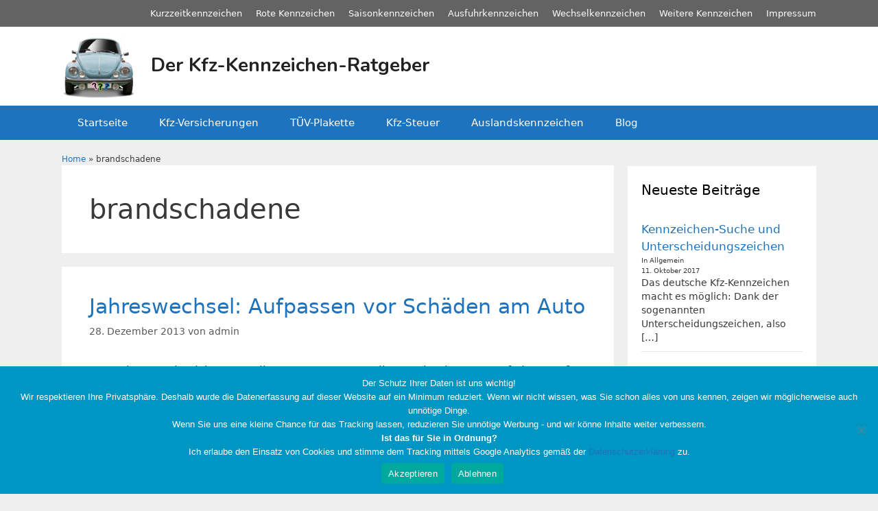

--- FILE ---
content_type: text/html; charset=UTF-8
request_url: https://kfz-kennzeichen-abc.de/tag/brandschadene/
body_size: 14457
content:
<!DOCTYPE html><html lang="de"><head><meta charset="UTF-8"><meta name='robots' content='index, follow, max-image-preview:large, max-snippet:-1, max-video-preview:-1' /><meta name="viewport" content="width=device-width, initial-scale=1"><title>brandschadene Archives - Der Kfz-Kennzeichen-Ratgeber</title><link rel="canonical" href="https://kfz-kennzeichen-abc.de/tag/brandschadene/" /><meta property="og:locale" content="de_DE" /><meta property="og:type" content="article" /><meta property="og:title" content="brandschadene Archives - Der Kfz-Kennzeichen-Ratgeber" /><meta property="og:url" content="https://kfz-kennzeichen-abc.de/tag/brandschadene/" /><meta property="og:site_name" content="Der Kfz-Kennzeichen-Ratgeber" /> <script type="application/ld+json" class="yoast-schema-graph">{"@context":"https://schema.org","@graph":[{"@type":"CollectionPage","@id":"https://kfz-kennzeichen-abc.de/tag/brandschadene/","url":"https://kfz-kennzeichen-abc.de/tag/brandschadene/","name":"brandschadene Archives - Der Kfz-Kennzeichen-Ratgeber","isPartOf":{"@id":"https://kfz-kennzeichen-abc.de/#website"},"breadcrumb":{"@id":"https://kfz-kennzeichen-abc.de/tag/brandschadene/#breadcrumb"},"inLanguage":"de"},{"@type":"BreadcrumbList","@id":"https://kfz-kennzeichen-abc.de/tag/brandschadene/#breadcrumb","itemListElement":[{"@type":"ListItem","position":1,"name":"Home","item":"https://kfz-kennzeichen-abc.de/"},{"@type":"ListItem","position":2,"name":"brandschadene"}]},{"@type":"WebSite","@id":"https://kfz-kennzeichen-abc.de/#website","url":"https://kfz-kennzeichen-abc.de/","name":"Der Kfz-Kennzeichen-Ratgeber","description":"Eine weitere WordPress-Seite","publisher":{"@id":"https://kfz-kennzeichen-abc.de/#organization"},"potentialAction":[{"@type":"SearchAction","target":{"@type":"EntryPoint","urlTemplate":"https://kfz-kennzeichen-abc.de/?s={search_term_string}"},"query-input":{"@type":"PropertyValueSpecification","valueRequired":true,"valueName":"search_term_string"}}],"inLanguage":"de"},{"@type":"Organization","@id":"https://kfz-kennzeichen-abc.de/#organization","name":"Der Kfz-Kennzeichen-Ratgeber","url":"https://kfz-kennzeichen-abc.de/","logo":{"@type":"ImageObject","inLanguage":"de","@id":"https://kfz-kennzeichen-abc.de/#/schema/logo/image/","url":"https://kfz-kennzeichen-abc.de/wp-content/uploads/2017/12/cropped-kfz-kennzeichen-abc-logo.png","contentUrl":"https://kfz-kennzeichen-abc.de/wp-content/uploads/2017/12/cropped-kfz-kennzeichen-abc-logo.png","width":143,"height":124,"caption":"Der Kfz-Kennzeichen-Ratgeber"},"image":{"@id":"https://kfz-kennzeichen-abc.de/#/schema/logo/image/"}}]}</script> <link href='https://fonts.gstatic.com' crossorigin rel='preconnect' /><link href='https://fonts.googleapis.com' crossorigin rel='preconnect' /><link rel="alternate" type="application/rss+xml" title="Der Kfz-Kennzeichen-Ratgeber &raquo; Feed" href="https://kfz-kennzeichen-abc.de/feed/" /><link rel="alternate" type="application/rss+xml" title="Der Kfz-Kennzeichen-Ratgeber &raquo; Kommentar-Feed" href="https://kfz-kennzeichen-abc.de/comments/feed/" /><link rel="alternate" type="application/rss+xml" title="Der Kfz-Kennzeichen-Ratgeber &raquo; brandschadene Schlagwort-Feed" href="https://kfz-kennzeichen-abc.de/tag/brandschadene/feed/" /> <!--noptimize--><script id="kennz-ready">
			window.advanced_ads_ready=function(e,a){a=a||"complete";var d=function(e){return"interactive"===a?"loading"!==e:"complete"===e};d(document.readyState)?e():document.addEventListener("readystatechange",(function(a){d(a.target.readyState)&&e()}),{once:"interactive"===a})},window.advanced_ads_ready_queue=window.advanced_ads_ready_queue||[];		</script>
		<!--/noptimize--><style id='wp-img-auto-sizes-contain-inline-css'>img:is([sizes=auto i],[sizes^="auto," i]){contain-intrinsic-size:3000px 1500px}
/*# sourceURL=wp-img-auto-sizes-contain-inline-css */</style><link rel='stylesheet' id='generate-fonts-css' href='//fonts.googleapis.com/css?family=Nunito:200,200italic,300,300italic,regular,italic,600,600italic,700,700italic,800,800italic,900,900italic' media='all' /><style id='wp-emoji-styles-inline-css'>img.wp-smiley, img.emoji {
		display: inline !important;
		border: none !important;
		box-shadow: none !important;
		height: 1em !important;
		width: 1em !important;
		margin: 0 0.07em !important;
		vertical-align: -0.1em !important;
		background: none !important;
		padding: 0 !important;
	}
/*# sourceURL=wp-emoji-styles-inline-css */</style><style id='wp-block-library-inline-css'>:root{--wp-block-synced-color:#7a00df;--wp-block-synced-color--rgb:122,0,223;--wp-bound-block-color:var(--wp-block-synced-color);--wp-editor-canvas-background:#ddd;--wp-admin-theme-color:#007cba;--wp-admin-theme-color--rgb:0,124,186;--wp-admin-theme-color-darker-10:#006ba1;--wp-admin-theme-color-darker-10--rgb:0,107,160.5;--wp-admin-theme-color-darker-20:#005a87;--wp-admin-theme-color-darker-20--rgb:0,90,135;--wp-admin-border-width-focus:2px}@media (min-resolution:192dpi){:root{--wp-admin-border-width-focus:1.5px}}.wp-element-button{cursor:pointer}:root .has-very-light-gray-background-color{background-color:#eee}:root .has-very-dark-gray-background-color{background-color:#313131}:root .has-very-light-gray-color{color:#eee}:root .has-very-dark-gray-color{color:#313131}:root .has-vivid-green-cyan-to-vivid-cyan-blue-gradient-background{background:linear-gradient(135deg,#00d084,#0693e3)}:root .has-purple-crush-gradient-background{background:linear-gradient(135deg,#34e2e4,#4721fb 50%,#ab1dfe)}:root .has-hazy-dawn-gradient-background{background:linear-gradient(135deg,#faaca8,#dad0ec)}:root .has-subdued-olive-gradient-background{background:linear-gradient(135deg,#fafae1,#67a671)}:root .has-atomic-cream-gradient-background{background:linear-gradient(135deg,#fdd79a,#004a59)}:root .has-nightshade-gradient-background{background:linear-gradient(135deg,#330968,#31cdcf)}:root .has-midnight-gradient-background{background:linear-gradient(135deg,#020381,#2874fc)}:root{--wp--preset--font-size--normal:16px;--wp--preset--font-size--huge:42px}.has-regular-font-size{font-size:1em}.has-larger-font-size{font-size:2.625em}.has-normal-font-size{font-size:var(--wp--preset--font-size--normal)}.has-huge-font-size{font-size:var(--wp--preset--font-size--huge)}.has-text-align-center{text-align:center}.has-text-align-left{text-align:left}.has-text-align-right{text-align:right}.has-fit-text{white-space:nowrap!important}#end-resizable-editor-section{display:none}.aligncenter{clear:both}.items-justified-left{justify-content:flex-start}.items-justified-center{justify-content:center}.items-justified-right{justify-content:flex-end}.items-justified-space-between{justify-content:space-between}.screen-reader-text{border:0;clip-path:inset(50%);height:1px;margin:-1px;overflow:hidden;padding:0;position:absolute;width:1px;word-wrap:normal!important}.screen-reader-text:focus{background-color:#ddd;clip-path:none;color:#444;display:block;font-size:1em;height:auto;left:5px;line-height:normal;padding:15px 23px 14px;text-decoration:none;top:5px;width:auto;z-index:100000}html :where(.has-border-color){border-style:solid}html :where([style*=border-top-color]){border-top-style:solid}html :where([style*=border-right-color]){border-right-style:solid}html :where([style*=border-bottom-color]){border-bottom-style:solid}html :where([style*=border-left-color]){border-left-style:solid}html :where([style*=border-width]){border-style:solid}html :where([style*=border-top-width]){border-top-style:solid}html :where([style*=border-right-width]){border-right-style:solid}html :where([style*=border-bottom-width]){border-bottom-style:solid}html :where([style*=border-left-width]){border-left-style:solid}html :where(img[class*=wp-image-]){height:auto;max-width:100%}:where(figure){margin:0 0 1em}html :where(.is-position-sticky){--wp-admin--admin-bar--position-offset:var(--wp-admin--admin-bar--height,0px)}@media screen and (max-width:600px){html :where(.is-position-sticky){--wp-admin--admin-bar--position-offset:0px}}

/*# sourceURL=wp-block-library-inline-css */</style><style id='global-styles-inline-css'>:root{--wp--preset--aspect-ratio--square: 1;--wp--preset--aspect-ratio--4-3: 4/3;--wp--preset--aspect-ratio--3-4: 3/4;--wp--preset--aspect-ratio--3-2: 3/2;--wp--preset--aspect-ratio--2-3: 2/3;--wp--preset--aspect-ratio--16-9: 16/9;--wp--preset--aspect-ratio--9-16: 9/16;--wp--preset--color--black: #000000;--wp--preset--color--cyan-bluish-gray: #abb8c3;--wp--preset--color--white: #ffffff;--wp--preset--color--pale-pink: #f78da7;--wp--preset--color--vivid-red: #cf2e2e;--wp--preset--color--luminous-vivid-orange: #ff6900;--wp--preset--color--luminous-vivid-amber: #fcb900;--wp--preset--color--light-green-cyan: #7bdcb5;--wp--preset--color--vivid-green-cyan: #00d084;--wp--preset--color--pale-cyan-blue: #8ed1fc;--wp--preset--color--vivid-cyan-blue: #0693e3;--wp--preset--color--vivid-purple: #9b51e0;--wp--preset--color--contrast: var(--contrast);--wp--preset--color--contrast-2: var(--contrast-2);--wp--preset--color--contrast-3: var(--contrast-3);--wp--preset--color--base: var(--base);--wp--preset--color--base-2: var(--base-2);--wp--preset--color--base-3: var(--base-3);--wp--preset--color--accent: var(--accent);--wp--preset--gradient--vivid-cyan-blue-to-vivid-purple: linear-gradient(135deg,rgb(6,147,227) 0%,rgb(155,81,224) 100%);--wp--preset--gradient--light-green-cyan-to-vivid-green-cyan: linear-gradient(135deg,rgb(122,220,180) 0%,rgb(0,208,130) 100%);--wp--preset--gradient--luminous-vivid-amber-to-luminous-vivid-orange: linear-gradient(135deg,rgb(252,185,0) 0%,rgb(255,105,0) 100%);--wp--preset--gradient--luminous-vivid-orange-to-vivid-red: linear-gradient(135deg,rgb(255,105,0) 0%,rgb(207,46,46) 100%);--wp--preset--gradient--very-light-gray-to-cyan-bluish-gray: linear-gradient(135deg,rgb(238,238,238) 0%,rgb(169,184,195) 100%);--wp--preset--gradient--cool-to-warm-spectrum: linear-gradient(135deg,rgb(74,234,220) 0%,rgb(151,120,209) 20%,rgb(207,42,186) 40%,rgb(238,44,130) 60%,rgb(251,105,98) 80%,rgb(254,248,76) 100%);--wp--preset--gradient--blush-light-purple: linear-gradient(135deg,rgb(255,206,236) 0%,rgb(152,150,240) 100%);--wp--preset--gradient--blush-bordeaux: linear-gradient(135deg,rgb(254,205,165) 0%,rgb(254,45,45) 50%,rgb(107,0,62) 100%);--wp--preset--gradient--luminous-dusk: linear-gradient(135deg,rgb(255,203,112) 0%,rgb(199,81,192) 50%,rgb(65,88,208) 100%);--wp--preset--gradient--pale-ocean: linear-gradient(135deg,rgb(255,245,203) 0%,rgb(182,227,212) 50%,rgb(51,167,181) 100%);--wp--preset--gradient--electric-grass: linear-gradient(135deg,rgb(202,248,128) 0%,rgb(113,206,126) 100%);--wp--preset--gradient--midnight: linear-gradient(135deg,rgb(2,3,129) 0%,rgb(40,116,252) 100%);--wp--preset--font-size--small: 13px;--wp--preset--font-size--medium: 20px;--wp--preset--font-size--large: 36px;--wp--preset--font-size--x-large: 42px;--wp--preset--spacing--20: 0.44rem;--wp--preset--spacing--30: 0.67rem;--wp--preset--spacing--40: 1rem;--wp--preset--spacing--50: 1.5rem;--wp--preset--spacing--60: 2.25rem;--wp--preset--spacing--70: 3.38rem;--wp--preset--spacing--80: 5.06rem;--wp--preset--shadow--natural: 6px 6px 9px rgba(0, 0, 0, 0.2);--wp--preset--shadow--deep: 12px 12px 50px rgba(0, 0, 0, 0.4);--wp--preset--shadow--sharp: 6px 6px 0px rgba(0, 0, 0, 0.2);--wp--preset--shadow--outlined: 6px 6px 0px -3px rgb(255, 255, 255), 6px 6px rgb(0, 0, 0);--wp--preset--shadow--crisp: 6px 6px 0px rgb(0, 0, 0);}:where(.is-layout-flex){gap: 0.5em;}:where(.is-layout-grid){gap: 0.5em;}body .is-layout-flex{display: flex;}.is-layout-flex{flex-wrap: wrap;align-items: center;}.is-layout-flex > :is(*, div){margin: 0;}body .is-layout-grid{display: grid;}.is-layout-grid > :is(*, div){margin: 0;}:where(.wp-block-columns.is-layout-flex){gap: 2em;}:where(.wp-block-columns.is-layout-grid){gap: 2em;}:where(.wp-block-post-template.is-layout-flex){gap: 1.25em;}:where(.wp-block-post-template.is-layout-grid){gap: 1.25em;}.has-black-color{color: var(--wp--preset--color--black) !important;}.has-cyan-bluish-gray-color{color: var(--wp--preset--color--cyan-bluish-gray) !important;}.has-white-color{color: var(--wp--preset--color--white) !important;}.has-pale-pink-color{color: var(--wp--preset--color--pale-pink) !important;}.has-vivid-red-color{color: var(--wp--preset--color--vivid-red) !important;}.has-luminous-vivid-orange-color{color: var(--wp--preset--color--luminous-vivid-orange) !important;}.has-luminous-vivid-amber-color{color: var(--wp--preset--color--luminous-vivid-amber) !important;}.has-light-green-cyan-color{color: var(--wp--preset--color--light-green-cyan) !important;}.has-vivid-green-cyan-color{color: var(--wp--preset--color--vivid-green-cyan) !important;}.has-pale-cyan-blue-color{color: var(--wp--preset--color--pale-cyan-blue) !important;}.has-vivid-cyan-blue-color{color: var(--wp--preset--color--vivid-cyan-blue) !important;}.has-vivid-purple-color{color: var(--wp--preset--color--vivid-purple) !important;}.has-black-background-color{background-color: var(--wp--preset--color--black) !important;}.has-cyan-bluish-gray-background-color{background-color: var(--wp--preset--color--cyan-bluish-gray) !important;}.has-white-background-color{background-color: var(--wp--preset--color--white) !important;}.has-pale-pink-background-color{background-color: var(--wp--preset--color--pale-pink) !important;}.has-vivid-red-background-color{background-color: var(--wp--preset--color--vivid-red) !important;}.has-luminous-vivid-orange-background-color{background-color: var(--wp--preset--color--luminous-vivid-orange) !important;}.has-luminous-vivid-amber-background-color{background-color: var(--wp--preset--color--luminous-vivid-amber) !important;}.has-light-green-cyan-background-color{background-color: var(--wp--preset--color--light-green-cyan) !important;}.has-vivid-green-cyan-background-color{background-color: var(--wp--preset--color--vivid-green-cyan) !important;}.has-pale-cyan-blue-background-color{background-color: var(--wp--preset--color--pale-cyan-blue) !important;}.has-vivid-cyan-blue-background-color{background-color: var(--wp--preset--color--vivid-cyan-blue) !important;}.has-vivid-purple-background-color{background-color: var(--wp--preset--color--vivid-purple) !important;}.has-black-border-color{border-color: var(--wp--preset--color--black) !important;}.has-cyan-bluish-gray-border-color{border-color: var(--wp--preset--color--cyan-bluish-gray) !important;}.has-white-border-color{border-color: var(--wp--preset--color--white) !important;}.has-pale-pink-border-color{border-color: var(--wp--preset--color--pale-pink) !important;}.has-vivid-red-border-color{border-color: var(--wp--preset--color--vivid-red) !important;}.has-luminous-vivid-orange-border-color{border-color: var(--wp--preset--color--luminous-vivid-orange) !important;}.has-luminous-vivid-amber-border-color{border-color: var(--wp--preset--color--luminous-vivid-amber) !important;}.has-light-green-cyan-border-color{border-color: var(--wp--preset--color--light-green-cyan) !important;}.has-vivid-green-cyan-border-color{border-color: var(--wp--preset--color--vivid-green-cyan) !important;}.has-pale-cyan-blue-border-color{border-color: var(--wp--preset--color--pale-cyan-blue) !important;}.has-vivid-cyan-blue-border-color{border-color: var(--wp--preset--color--vivid-cyan-blue) !important;}.has-vivid-purple-border-color{border-color: var(--wp--preset--color--vivid-purple) !important;}.has-vivid-cyan-blue-to-vivid-purple-gradient-background{background: var(--wp--preset--gradient--vivid-cyan-blue-to-vivid-purple) !important;}.has-light-green-cyan-to-vivid-green-cyan-gradient-background{background: var(--wp--preset--gradient--light-green-cyan-to-vivid-green-cyan) !important;}.has-luminous-vivid-amber-to-luminous-vivid-orange-gradient-background{background: var(--wp--preset--gradient--luminous-vivid-amber-to-luminous-vivid-orange) !important;}.has-luminous-vivid-orange-to-vivid-red-gradient-background{background: var(--wp--preset--gradient--luminous-vivid-orange-to-vivid-red) !important;}.has-very-light-gray-to-cyan-bluish-gray-gradient-background{background: var(--wp--preset--gradient--very-light-gray-to-cyan-bluish-gray) !important;}.has-cool-to-warm-spectrum-gradient-background{background: var(--wp--preset--gradient--cool-to-warm-spectrum) !important;}.has-blush-light-purple-gradient-background{background: var(--wp--preset--gradient--blush-light-purple) !important;}.has-blush-bordeaux-gradient-background{background: var(--wp--preset--gradient--blush-bordeaux) !important;}.has-luminous-dusk-gradient-background{background: var(--wp--preset--gradient--luminous-dusk) !important;}.has-pale-ocean-gradient-background{background: var(--wp--preset--gradient--pale-ocean) !important;}.has-electric-grass-gradient-background{background: var(--wp--preset--gradient--electric-grass) !important;}.has-midnight-gradient-background{background: var(--wp--preset--gradient--midnight) !important;}.has-small-font-size{font-size: var(--wp--preset--font-size--small) !important;}.has-medium-font-size{font-size: var(--wp--preset--font-size--medium) !important;}.has-large-font-size{font-size: var(--wp--preset--font-size--large) !important;}.has-x-large-font-size{font-size: var(--wp--preset--font-size--x-large) !important;}
/*# sourceURL=global-styles-inline-css */</style><style id='classic-theme-styles-inline-css'>/*! This file is auto-generated */
.wp-block-button__link{color:#fff;background-color:#32373c;border-radius:9999px;box-shadow:none;text-decoration:none;padding:calc(.667em + 2px) calc(1.333em + 2px);font-size:1.125em}.wp-block-file__button{background:#32373c;color:#fff;text-decoration:none}
/*# sourceURL=/wp-includes/css/classic-themes.min.css */</style><link rel='stylesheet' id='cookie-notice-front-css' href='https://kfz-kennzeichen-abc.de/wp-content/plugins/cookie-notice/css/front.min.css' media='all' /><link rel='stylesheet' id='generate-style-grid-css' href='https://kfz-kennzeichen-abc.de/wp-content/themes/generatepress/assets/css/unsemantic-grid.min.css' media='all' /><link rel='stylesheet' id='generate-style-css' href='https://kfz-kennzeichen-abc.de/wp-content/themes/generatepress/assets/css/style.min.css' media='all' /><style id='generate-style-inline-css'>body{background-color:#efefef;color:#3a3a3a;}a{color:#1e73be;}a:hover, a:focus, a:active{color:#000000;}body .grid-container{max-width:1100px;}.wp-block-group__inner-container{max-width:1100px;margin-left:auto;margin-right:auto;}:root{--contrast:#222222;--contrast-2:#575760;--contrast-3:#b2b2be;--base:#f0f0f0;--base-2:#f7f8f9;--base-3:#ffffff;--accent:#1e73be;}:root .has-contrast-color{color:var(--contrast);}:root .has-contrast-background-color{background-color:var(--contrast);}:root .has-contrast-2-color{color:var(--contrast-2);}:root .has-contrast-2-background-color{background-color:var(--contrast-2);}:root .has-contrast-3-color{color:var(--contrast-3);}:root .has-contrast-3-background-color{background-color:var(--contrast-3);}:root .has-base-color{color:var(--base);}:root .has-base-background-color{background-color:var(--base);}:root .has-base-2-color{color:var(--base-2);}:root .has-base-2-background-color{background-color:var(--base-2);}:root .has-base-3-color{color:var(--base-3);}:root .has-base-3-background-color{background-color:var(--base-3);}:root .has-accent-color{color:var(--accent);}:root .has-accent-background-color{background-color:var(--accent);}body, button, input, select, textarea{font-family:-apple-system, system-ui, BlinkMacSystemFont, "Segoe UI", Helvetica, Arial, sans-serif, "Apple Color Emoji", "Segoe UI Emoji", "Segoe UI Symbol";}body{line-height:1.5;}.entry-content > [class*="wp-block-"]:not(:last-child):not(.wp-block-heading){margin-bottom:1.5em;}.main-title{font-family:"Nunito", sans-serif;font-size:28px;}.main-navigation .main-nav ul ul li a{font-size:14px;}.sidebar .widget, .footer-widgets .widget{font-size:17px;}h1{font-weight:300;font-size:40px;}h2{font-weight:300;font-size:30px;}h3{font-size:20px;}h4{font-size:inherit;}h5{font-size:inherit;}@media (max-width:768px){.main-title{font-size:17px;}h1{font-size:30px;}h2{font-size:25px;}}.top-bar{background-color:#636363;color:#ffffff;}.top-bar a{color:#ffffff;}.top-bar a:hover{color:#303030;}.site-header{background-color:#ffffff;color:#3a3a3a;}.site-header a{color:#3a3a3a;}.main-title a,.main-title a:hover{color:#222222;}.site-description{color:#757575;}.main-navigation,.main-navigation ul ul{background-color:#1e73be;}.main-navigation .main-nav ul li a, .main-navigation .menu-toggle, .main-navigation .menu-bar-items{color:#ffffff;}.main-navigation .main-nav ul li:not([class*="current-menu-"]):hover > a, .main-navigation .main-nav ul li:not([class*="current-menu-"]):focus > a, .main-navigation .main-nav ul li.sfHover:not([class*="current-menu-"]) > a, .main-navigation .menu-bar-item:hover > a, .main-navigation .menu-bar-item.sfHover > a{color:#ffffff;background-color:#3498db;}button.menu-toggle:hover,button.menu-toggle:focus,.main-navigation .mobile-bar-items a,.main-navigation .mobile-bar-items a:hover,.main-navigation .mobile-bar-items a:focus{color:#ffffff;}.main-navigation .main-nav ul li[class*="current-menu-"] > a{color:#ffffff;background-color:#3f3f3f;}.navigation-search input[type="search"],.navigation-search input[type="search"]:active, .navigation-search input[type="search"]:focus, .main-navigation .main-nav ul li.search-item.active > a, .main-navigation .menu-bar-items .search-item.active > a{color:#ffffff;background-color:#3498db;}.main-navigation ul ul{background-color:#3f3f3f;}.main-navigation .main-nav ul ul li a{color:#ffffff;}.main-navigation .main-nav ul ul li:not([class*="current-menu-"]):hover > a,.main-navigation .main-nav ul ul li:not([class*="current-menu-"]):focus > a, .main-navigation .main-nav ul ul li.sfHover:not([class*="current-menu-"]) > a{color:#ffffff;background-color:#4f4f4f;}.main-navigation .main-nav ul ul li[class*="current-menu-"] > a{color:#ffffff;background-color:#4f4f4f;}.separate-containers .inside-article, .separate-containers .comments-area, .separate-containers .page-header, .one-container .container, .separate-containers .paging-navigation, .inside-page-header{background-color:#ffffff;}.entry-meta{color:#595959;}.entry-meta a{color:#595959;}.entry-meta a:hover{color:#1e73be;}.sidebar .widget{background-color:#ffffff;}.sidebar .widget .widget-title{color:#000000;}.footer-widgets{background-color:#ffffff;}.footer-widgets .widget-title{color:#000000;}.site-info{color:#ffffff;background-color:#222222;}.site-info a{color:#ffffff;}.site-info a:hover{color:#606060;}.footer-bar .widget_nav_menu .current-menu-item a{color:#606060;}input[type="text"],input[type="email"],input[type="url"],input[type="password"],input[type="search"],input[type="tel"],input[type="number"],textarea,select{color:#666666;background-color:#fafafa;border-color:#cccccc;}input[type="text"]:focus,input[type="email"]:focus,input[type="url"]:focus,input[type="password"]:focus,input[type="search"]:focus,input[type="tel"]:focus,input[type="number"]:focus,textarea:focus,select:focus{color:#666666;background-color:#ffffff;border-color:#bfbfbf;}button,html input[type="button"],input[type="reset"],input[type="submit"],a.button,a.wp-block-button__link:not(.has-background){color:#ffffff;background-color:#666666;}button:hover,html input[type="button"]:hover,input[type="reset"]:hover,input[type="submit"]:hover,a.button:hover,button:focus,html input[type="button"]:focus,input[type="reset"]:focus,input[type="submit"]:focus,a.button:focus,a.wp-block-button__link:not(.has-background):active,a.wp-block-button__link:not(.has-background):focus,a.wp-block-button__link:not(.has-background):hover{color:#ffffff;background-color:#3f3f3f;}a.generate-back-to-top{background-color:rgba( 0,0,0,0.4 );color:#ffffff;}a.generate-back-to-top:hover,a.generate-back-to-top:focus{background-color:rgba( 0,0,0,0.6 );color:#ffffff;}:root{--gp-search-modal-bg-color:var(--base-3);--gp-search-modal-text-color:var(--contrast);--gp-search-modal-overlay-bg-color:rgba(0,0,0,0.2);}@media (max-width: 768px){.main-navigation .menu-bar-item:hover > a, .main-navigation .menu-bar-item.sfHover > a{background:none;color:#ffffff;}}.inside-top-bar{padding:10px;}.inside-header{padding:10px 40px 10px 40px;}.site-main .wp-block-group__inner-container{padding:40px;}.entry-content .alignwide, body:not(.no-sidebar) .entry-content .alignfull{margin-left:-40px;width:calc(100% + 80px);max-width:calc(100% + 80px);}.main-navigation .main-nav ul li a,.menu-toggle,.main-navigation .mobile-bar-items a{padding-left:23px;padding-right:23px;line-height:50px;}.main-navigation .main-nav ul ul li a{padding:10px 23px 10px 23px;}.navigation-search input[type="search"]{height:50px;}.rtl .menu-item-has-children .dropdown-menu-toggle{padding-left:23px;}.menu-item-has-children .dropdown-menu-toggle{padding-right:23px;}.rtl .main-navigation .main-nav ul li.menu-item-has-children > a{padding-right:23px;}.site-info{padding:20px;}@media (max-width:768px){.separate-containers .inside-article, .separate-containers .comments-area, .separate-containers .page-header, .separate-containers .paging-navigation, .one-container .site-content, .inside-page-header{padding:30px;}.site-main .wp-block-group__inner-container{padding:30px;}.site-info{padding-right:10px;padding-left:10px;}.entry-content .alignwide, body:not(.no-sidebar) .entry-content .alignfull{margin-left:-30px;width:calc(100% + 60px);max-width:calc(100% + 60px);}}.one-container .sidebar .widget{padding:0px;}/* End cached CSS */@media (max-width: 768px){.main-navigation .menu-toggle,.main-navigation .mobile-bar-items,.sidebar-nav-mobile:not(#sticky-placeholder){display:block;}.main-navigation ul,.gen-sidebar-nav{display:none;}[class*="nav-float-"] .site-header .inside-header > *{float:none;clear:both;}}
/*# sourceURL=generate-style-inline-css */</style><link rel='stylesheet' id='generate-mobile-style-css' href='https://kfz-kennzeichen-abc.de/wp-content/themes/generatepress/assets/css/mobile.min.css' media='all' /><link rel='stylesheet' id='generate-font-icons-css' href='https://kfz-kennzeichen-abc.de/wp-content/themes/generatepress/assets/css/components/font-icons.min.css' media='all' /><link rel='stylesheet' id='recent-posts-widget-with-thumbnails-public-style-css' href='https://kfz-kennzeichen-abc.de/wp-content/plugins/recent-posts-widget-with-thumbnails/public.css' media='all' /><link rel='stylesheet' id='generate-blog-images-css' href='https://kfz-kennzeichen-abc.de/wp-content/plugins/gp-premium/blog/functions/css/featured-images.min.css' media='all' /> <script id="cookie-notice-front-js-before">var cnArgs = {"ajaxUrl":"https:\/\/kfz-kennzeichen-abc.de\/wp-admin\/admin-ajax.php","nonce":"5c72d667a3","hideEffect":"fade","position":"bottom","onScroll":false,"onScrollOffset":100,"onClick":false,"cookieName":"cookie_notice_accepted","cookieTime":2592000,"cookieTimeRejected":2592000,"globalCookie":false,"redirection":false,"cache":true,"revokeCookies":false,"revokeCookiesOpt":"automatic"};

//# sourceURL=cookie-notice-front-js-before</script> <link rel="https://api.w.org/" href="https://kfz-kennzeichen-abc.de/wp-json/" /><link rel="alternate" title="JSON" type="application/json" href="https://kfz-kennzeichen-abc.de/wp-json/wp/v2/tags/24" /><link rel="EditURI" type="application/rsd+xml" title="RSD" href="https://kfz-kennzeichen-abc.de/xmlrpc.php?rsd" /> <script type="text/javascript">(function(url){
	if(/(?:Chrome\/26\.0\.1410\.63 Safari\/537\.31|WordfenceTestMonBot)/.test(navigator.userAgent)){ return; }
	var addEvent = function(evt, handler) {
		if (window.addEventListener) {
			document.addEventListener(evt, handler, false);
		} else if (window.attachEvent) {
			document.attachEvent('on' + evt, handler);
		}
	};
	var removeEvent = function(evt, handler) {
		if (window.removeEventListener) {
			document.removeEventListener(evt, handler, false);
		} else if (window.detachEvent) {
			document.detachEvent('on' + evt, handler);
		}
	};
	var evts = 'contextmenu dblclick drag dragend dragenter dragleave dragover dragstart drop keydown keypress keyup mousedown mousemove mouseout mouseover mouseup mousewheel scroll'.split(' ');
	var logHuman = function() {
		if (window.wfLogHumanRan) { return; }
		window.wfLogHumanRan = true;
		var wfscr = document.createElement('script');
		wfscr.type = 'text/javascript';
		wfscr.async = true;
		wfscr.src = url + '&r=' + Math.random();
		(document.getElementsByTagName('head')[0]||document.getElementsByTagName('body')[0]).appendChild(wfscr);
		for (var i = 0; i < evts.length; i++) {
			removeEvent(evts[i], logHuman);
		}
	};
	for (var i = 0; i < evts.length; i++) {
		addEvent(evts[i], logHuman);
	}
})('//kfz-kennzeichen-abc.de/?wordfence_lh=1&hid=1B7F6AF9CFDF26EF20CD2743B615337B');</script><script src="//pagead2.googlesyndication.com/pagead/js/adsbygoogle.js"></script><script>document.cookie = 'quads_browser_width='+screen.width;</script><link rel="shortcut icon" href="https://kfz-kennzeichen-abc.de/wp-content/uploads/2013/07/favicon-2.ico" /><link rel="icon" href="https://kfz-kennzeichen-abc.de/wp-content/uploads/2017/12/cropped-kfz-kennzeichen-abc-logo-1-32x32.png" sizes="32x32" /><link rel="icon" href="https://kfz-kennzeichen-abc.de/wp-content/uploads/2017/12/cropped-kfz-kennzeichen-abc-logo-1-192x192.png" sizes="192x192" /><link rel="apple-touch-icon" href="https://kfz-kennzeichen-abc.de/wp-content/uploads/2017/12/cropped-kfz-kennzeichen-abc-logo-1-180x180.png" /><meta name="msapplication-TileImage" content="https://kfz-kennzeichen-abc.de/wp-content/uploads/2017/12/cropped-kfz-kennzeichen-abc-logo-1-270x270.png" /><link rel='stylesheet' id='so-css-generatepress-css' href='https://kfz-kennzeichen-abc.de/wp-content/uploads/so-css/so-css-generatepress.css' media='all' /> <script src="https://kfz-kennzeichen-abc.de/wp-content/cache/autoptimize/js/autoptimize_abaeb4adaaee88bee6df82161b8c3ed5.js"></script></head><body class="archive tag tag-brandschadene tag-24 wp-custom-logo wp-embed-responsive wp-theme-generatepress cookies-not-set post-image-below-header post-image-aligned-center sticky-menu-fade right-sidebar nav-below-header separate-containers fluid-header active-footer-widgets-3 nav-aligned-left header-aligned-left dropdown-hover aa-prefix-kennz-" itemtype="https://schema.org/Blog" itemscope> <a class="screen-reader-text skip-link" href="#content" title="Zum Inhalt springen">Zum Inhalt springen</a><div class="top-bar top-bar-align-right"><div class="inside-top-bar grid-container grid-parent"><aside id="nav_menu-7" class="widget inner-padding widget_nav_menu"><h2 class="widget-title">Headermenü</h2><div class="menu-kennzeichen-container"><ul id="menu-kennzeichen" class="menu"><li id="menu-item-21" class="menu-item menu-item-type-post_type menu-item-object-page menu-item-21"><a href="https://kfz-kennzeichen-abc.de/kennzeichen/uberfuhrungskennzeichen/" title="Kurzzeitkennzeichen oder Überführungskennzeichen">Kurzzeitkennzeichen</a></li><li id="menu-item-27" class="menu-item menu-item-type-post_type menu-item-object-page menu-item-27"><a href="https://kfz-kennzeichen-abc.de/kennzeichen/rote-kennzeichen/" title="Alle Informationen zum roten Kennzeichen">Rote Kennzeichen</a></li><li id="menu-item-28" class="menu-item menu-item-type-post_type menu-item-object-page menu-item-28"><a href="https://kfz-kennzeichen-abc.de/kennzeichen/saisonkennzeichen/" title="Die bekannten Saisonkennzeichen im Detail">Saisonkennzeichen</a></li><li id="menu-item-121" class="menu-item menu-item-type-post_type menu-item-object-page menu-item-121"><a href="https://kfz-kennzeichen-abc.de/kennzeichen/ausfuhrkennzeichen-zollkennzeichen/" title="Was es mit Ausfuhrkennzeichen und Zollkennzeichen auf sich hat">Ausfuhrkennzeichen</a></li><li id="menu-item-72" class="menu-item menu-item-type-post_type menu-item-object-page menu-item-72"><a href="https://kfz-kennzeichen-abc.de/kennzeichen/wechselkennzeichen/" title="Die neuen Wechselkennzeichen im Überblick">Wechselkennzeichen</a></li><li id="menu-item-20" class="menu-item menu-item-type-post_type menu-item-object-page menu-item-has-children menu-item-20"><a href="https://kfz-kennzeichen-abc.de/weitere-kennzeichen/" title="Alle anderen Arten von Kennzeichen">Weitere Kennzeichen</a><ul class="sub-menu"><li id="menu-item-390" class="menu-item menu-item-type-post_type menu-item-object-page menu-item-390"><a href="https://kfz-kennzeichen-abc.de/kennzeichen/auslandskennzeichen/">Auslandskennzeichen</a></li><li id="menu-item-391" class="menu-item menu-item-type-post_type menu-item-object-page menu-item-391"><a href="https://kfz-kennzeichen-abc.de/kennzeichen/diplomatenkennzeichen/">Diplomatenkennzeichen</a></li><li id="menu-item-392" class="menu-item menu-item-type-post_type menu-item-object-page menu-item-392"><a href="https://kfz-kennzeichen-abc.de/kennzeichen/gruenes-kennzeichen/">Grünes Kennzeichen</a></li><li id="menu-item-393" class="menu-item menu-item-type-post_type menu-item-object-page menu-item-393"><a href="https://kfz-kennzeichen-abc.de/kennzeichen/historisches-kennzeichen/">Historisches Kennzeichen</a></li><li id="menu-item-394" class="menu-item menu-item-type-post_type menu-item-object-page menu-item-394"><a href="https://kfz-kennzeichen-abc.de/kennzeichen/militarkennzeichen/">Militärkennzeichen</a></li><li id="menu-item-395" class="menu-item menu-item-type-post_type menu-item-object-page menu-item-395"><a href="https://kfz-kennzeichen-abc.de/kennzeichen/motorradkennzeichen/">Motorradkennzeichen</a></li><li id="menu-item-396" class="menu-item menu-item-type-post_type menu-item-object-page menu-item-396"><a href="https://kfz-kennzeichen-abc.de/kennzeichen/nato-kennzeichen/">NATO Kennzeichen</a></li><li id="menu-item-397" class="menu-item menu-item-type-post_type menu-item-object-page menu-item-397"><a href="https://kfz-kennzeichen-abc.de/kennzeichen/versicherungskennzeichen/">Versicherungskennzeichen</a></li></ul></li><li id="menu-item-612" class="menu-item menu-item-type-post_type menu-item-object-page menu-item-612"><a href="https://kfz-kennzeichen-abc.de/impressum/">Impressum</a></li></ul></div></aside></div></div><header class="site-header" id="masthead" aria-label="Website"  itemtype="https://schema.org/WPHeader" itemscope><div class="inside-header grid-container grid-parent"><div class="site-branding"><p class="main-title" itemprop="headline"> <a href="https://kfz-kennzeichen-abc.de/" rel="home">Der Kfz-Kennzeichen-Ratgeber</a></p></div><div class="site-logo"> <a href="https://kfz-kennzeichen-abc.de/" rel="home"> <img  class="header-image is-logo-image" alt="Der Kfz-Kennzeichen-Ratgeber" src="https://kfz-kennzeichen-abc.de/wp-content/uploads/2017/12/cropped-kfz-kennzeichen-abc-logo.png" /> </a></div></div></header><nav class="main-navigation sub-menu-right" id="site-navigation" aria-label="Primär"  itemtype="https://schema.org/SiteNavigationElement" itemscope><div class="inside-navigation grid-container grid-parent"> <button class="menu-toggle" aria-controls="primary-menu" aria-expanded="false"> <span class="mobile-menu">Menü</span> </button><div id="primary-menu" class="main-nav"><ul id="menu-mainmenu" class=" menu sf-menu"><li id="menu-item-14" class="menu-item menu-item-type-post_type menu-item-object-page menu-item-home menu-item-14"><a href="https://kfz-kennzeichen-abc.de/" title="Die Startseite.">Startseite</a></li><li id="menu-item-32" class="menu-item menu-item-type-post_type menu-item-object-page menu-item-32"><a href="https://kfz-kennzeichen-abc.de/kfz-versicherungen/" title="Alle Kfz-Versicherungen im Überblick.">Kfz-Versicherungen</a></li><li id="menu-item-76" class="menu-item menu-item-type-post_type menu-item-object-page menu-item-76"><a href="https://kfz-kennzeichen-abc.de/informationen/tuev-plakette/" title="Alles zum Thema TÜV-Plakette.">TÜV-Plakette</a></li><li id="menu-item-238" class="menu-item menu-item-type-post_type menu-item-object-page menu-item-238"><a href="https://kfz-kennzeichen-abc.de/informationen/kfz-steuer/" title="Erfahren Sie hier, wie die Kfz-Steuer berechnet wird.">Kfz-Steuer</a></li><li id="menu-item-389" class="menu-item menu-item-type-post_type menu-item-object-page menu-item-389"><a href="https://kfz-kennzeichen-abc.de/kennzeichen/auslandskennzeichen/">Auslandskennzeichen</a></li><li id="menu-item-607" class="menu-item menu-item-type-post_type menu-item-object-page menu-item-607"><a href="https://kfz-kennzeichen-abc.de/blog/">Blog</a></li></ul></div></div></nav><div class="site grid-container container hfeed grid-parent" id="page"><div class="site-content" id="content"><div class="content-area grid-parent mobile-grid-100 grid-75 tablet-grid-75" id="primary"><main class="site-main" id="main"><p id="breadcrumbs"><span><span><a href="https://kfz-kennzeichen-abc.de/">Home</a></span> » <span class="breadcrumb_last" aria-current="page">brandschadene</span></span></p><header class="page-header" aria-label="Seite"><h1 class="page-title"> brandschadene</h1></header><article id="post-423" class="post-423 post type-post status-publish format-standard hentry category-allgemein category-tipps tag-brandschadene tag-explosionsschaden tag-schaeden tag-silvester tag-versicherungen-2" itemtype="https://schema.org/CreativeWork" itemscope><div class="inside-article"><header class="entry-header"><h2 class="entry-title" itemprop="headline"><a href="https://kfz-kennzeichen-abc.de/jahreswechsel-aufpassen-vor-schaeden-auto/" rel="bookmark">Jahreswechsel: Aufpassen vor Schäden am Auto</a></h2><div class="entry-meta"> <span class="posted-on"><time class="entry-date published" datetime="2013-12-28T20:36:21+02:00" itemprop="datePublished">28. Dezember 2013</time></span> <span class="byline">von <span class="author vcard" itemprop="author" itemtype="https://schema.org/Person" itemscope><a class="url fn n" href="https://kfz-kennzeichen-abc.de/author/admin/" title="Alle Beiträge von admin anzeigen" rel="author" itemprop="url"><span class="author-name" itemprop="name">admin</span></a></span></span></div></header><div class="entry-content" itemprop="text"><p style="text-align: justify;">Der Jahreswechsel kommt, die Leute warten voller Enthusiasmus auf den großen Knall. Der kann auch in die falsche Richtung gehen und Häuser oder Autos treffen. Doch was passiert eigentlich, wenn die Rakete im eigenen Pkw einschlägt und großen Schaden verursacht? Wir haben die Antworten für Sie parat.</p><p class="read-more-container"><a title="Jahreswechsel: Aufpassen vor Schäden am Auto" class="read-more content-read-more" href="https://kfz-kennzeichen-abc.de/jahreswechsel-aufpassen-vor-schaeden-auto/#more-423" aria-label="Mehr Informationen über Jahreswechsel: Aufpassen vor Schäden am Auto">Weiterlesen &#8230;</a></p></div><footer class="entry-meta" aria-label="Beitragsmeta"> <span class="cat-links"><span class="screen-reader-text">Kategorien </span><a href="https://kfz-kennzeichen-abc.de/category/allgemein/" rel="category tag">Allgemein</a>, <a href="https://kfz-kennzeichen-abc.de/category/tipps/" rel="category tag">Tipps</a></span> <span class="tags-links"><span class="screen-reader-text">Schlagwörter </span><a href="https://kfz-kennzeichen-abc.de/tag/brandschadene/" rel="tag">brandschadene</a>, <a href="https://kfz-kennzeichen-abc.de/tag/explosionsschaden/" rel="tag">explosionsschaden</a>, <a href="https://kfz-kennzeichen-abc.de/tag/schaeden/" rel="tag">schäden</a>, <a href="https://kfz-kennzeichen-abc.de/tag/silvester/" rel="tag">silvester</a>, <a href="https://kfz-kennzeichen-abc.de/tag/versicherungen-2/" rel="tag">versicherungen</a></span></footer></div></article></main></div><div class="widget-area sidebar is-right-sidebar grid-25 tablet-grid-25 grid-parent" id="right-sidebar"><div class="inside-right-sidebar"><aside id="recent-posts-widget-with-thumbnails-2" class="widget inner-padding recent-posts-widget-with-thumbnails"><div id="rpwwt-recent-posts-widget-with-thumbnails-2" class="rpwwt-widget"><h2 class="widget-title">Neueste Beiträge</h2><ul><li><a href="https://kfz-kennzeichen-abc.de/kennzeichen-suche-und-unterscheidungszeichen/"><span class="rpwwt-post-title">Kennzeichen-Suche und Unterscheidungszeichen</span></a><div class="rpwwt-post-categories">In Allgemein</div><div class="rpwwt-post-date">11. Oktober 2017</div><div class="rpwwt-post-excerpt">Das deutsche Kfz-Kennzeichen macht es möglich: Dank der sogenannten Unterscheidungszeichen, also <span class="rpwwt-post-excerpt-more"> […]</span></div></li><li><a href="https://kfz-kennzeichen-abc.de/umweltplaketten-und-umweltzonen-das-steckt-dahinter/"><span class="rpwwt-post-title">Umweltplaketten und Umweltzonen &#8211; das steckt dahinter</span></a><div class="rpwwt-post-categories">In Tipps</div><div class="rpwwt-post-date">9. Oktober 2017</div><div class="rpwwt-post-excerpt">In vielen Großstädten und verkehrsreichen Gebieten Deutschlands gibt es heutzutage sogenannte <span class="rpwwt-post-excerpt-more"> […]</span></div></li><li><a href="https://kfz-kennzeichen-abc.de/wie-funktioniert-eigentlich-die-online-abmeldung-von-kraftfahrzeugen/"><span class="rpwwt-post-title">Wie funktioniert eigentlich die Online-Abmeldung von Kraftfahrzeugen?</span></a><div class="rpwwt-post-categories">In Allgemein</div><div class="rpwwt-post-date">21. Juni 2017</div><div class="rpwwt-post-excerpt">Noch vor einigen Jahren war der Besuch der Zulassungsstelle unumgänglich, wenn das eigene <span class="rpwwt-post-excerpt-more"> […]</span></div></li><li><a href="https://kfz-kennzeichen-abc.de/kennzeichen-gestohlen-was-tun/"><span class="rpwwt-post-title">Kennzeichen gestohlen &#8211; was tun?</span></a><div class="rpwwt-post-categories">In Allgemein, Tipps</div><div class="rpwwt-post-date">8. August 2016</div><div class="rpwwt-post-excerpt">Immer wieder gibt es berichte über gestohlene Kennzeichen &#8211; und großen Ärger, der dadurch <span class="rpwwt-post-excerpt-more"> […]</span></div></li><li><a href="https://kfz-kennzeichen-abc.de/wann-darf-ich-mit-dem-kurzzeitkennzeichen-ohne-tuev-fahren/"><span class="rpwwt-post-title">Wann darf ich mit dem Kurzzeitkennzeichen ohne TÜV fahren?</span></a><div class="rpwwt-post-categories">In Allgemein</div><div class="rpwwt-post-date">11. Juli 2016</div><div class="rpwwt-post-excerpt">Das Kurzzeitkennzeichen zeigt sich nach den im Jahre 2015 durchgeführten Änderungen relativ <span class="rpwwt-post-excerpt-more"> […]</span></div></li></ul></div></aside><aside id="archives-3" class="widget inner-padding widget_archive"><h2 class="widget-title">Archiv</h2><ul><li><a href='https://kfz-kennzeichen-abc.de/2017/10/'>Oktober 2017</a>&nbsp;(2)</li><li><a href='https://kfz-kennzeichen-abc.de/2017/06/'>Juni 2017</a>&nbsp;(1)</li><li><a href='https://kfz-kennzeichen-abc.de/2016/08/'>August 2016</a>&nbsp;(1)</li><li><a href='https://kfz-kennzeichen-abc.de/2016/07/'>Juli 2016</a>&nbsp;(1)</li><li><a href='https://kfz-kennzeichen-abc.de/2015/01/'>Januar 2015</a>&nbsp;(1)</li><li><a href='https://kfz-kennzeichen-abc.de/2014/12/'>Dezember 2014</a>&nbsp;(1)</li><li><a href='https://kfz-kennzeichen-abc.de/2014/11/'>November 2014</a>&nbsp;(1)</li><li><a href='https://kfz-kennzeichen-abc.de/2014/10/'>Oktober 2014</a>&nbsp;(1)</li><li><a href='https://kfz-kennzeichen-abc.de/2014/09/'>September 2014</a>&nbsp;(2)</li><li><a href='https://kfz-kennzeichen-abc.de/2014/07/'>Juli 2014</a>&nbsp;(2)</li><li><a href='https://kfz-kennzeichen-abc.de/2014/06/'>Juni 2014</a>&nbsp;(3)</li><li><a href='https://kfz-kennzeichen-abc.de/2014/05/'>Mai 2014</a>&nbsp;(1)</li><li><a href='https://kfz-kennzeichen-abc.de/2014/04/'>April 2014</a>&nbsp;(3)</li><li><a href='https://kfz-kennzeichen-abc.de/2014/03/'>März 2014</a>&nbsp;(3)</li><li><a href='https://kfz-kennzeichen-abc.de/2014/02/'>Februar 2014</a>&nbsp;(3)</li><li><a href='https://kfz-kennzeichen-abc.de/2013/12/'>Dezember 2013</a>&nbsp;(2)</li><li><a href='https://kfz-kennzeichen-abc.de/2013/08/'>August 2013</a>&nbsp;(1)</li><li><a href='https://kfz-kennzeichen-abc.de/2013/07/'>Juli 2013</a>&nbsp;(2)</li></ul></aside></div></div></div></div><div class="site-footer"><div id="footer-widgets" class="site footer-widgets"><div class="footer-widgets-container grid-container grid-parent"><div class="inside-footer-widgets"><div class="footer-widget-1 grid-parent grid-33 tablet-grid-50 mobile-grid-100"></div><div class="footer-widget-2 grid-parent grid-33 tablet-grid-50 mobile-grid-100"></div><div class="footer-widget-3 grid-parent grid-33 tablet-grid-50 mobile-grid-100"></div></div></div></div><footer class="site-info" aria-label="Website"  itemtype="https://schema.org/WPFooter" itemscope><div class="inside-site-info grid-container grid-parent"><div class="copyright-bar"> <span class="copyright">&copy; 2026 Der Kfz-Kennzeichen-Ratgeber</span> &bull; Erstellt mit <a href="https://generatepress.com" itemprop="url">GeneratePress</a></div></div></footer></div> <script type="speculationrules">{"prefetch":[{"source":"document","where":{"and":[{"href_matches":"/*"},{"not":{"href_matches":["/wp-*.php","/wp-admin/*","/wp-content/uploads/*","/wp-content/*","/wp-content/plugins/*","/wp-content/themes/generatepress/*","/*\\?(.+)"]}},{"not":{"selector_matches":"a[rel~=\"nofollow\"]"}},{"not":{"selector_matches":".no-prefetch, .no-prefetch a"}}]},"eagerness":"conservative"}]}</script> <script id="generate-a11y">!function(){"use strict";if("querySelector"in document&&"addEventListener"in window){var e=document.body;e.addEventListener("pointerdown",(function(){e.classList.add("using-mouse")}),{passive:!0}),e.addEventListener("keydown",(function(){e.classList.remove("using-mouse")}),{passive:!0})}}();</script> <script id="generate-menu-js-before">var generatepressMenu = {"toggleOpenedSubMenus":true,"openSubMenuLabel":"Untermen\u00fc \u00f6ffnen","closeSubMenuLabel":"Untermen\u00fc schlie\u00dfen"};
//# sourceURL=generate-menu-js-before</script> <script id="wp-emoji-settings" type="application/json">{"baseUrl":"https://s.w.org/images/core/emoji/17.0.2/72x72/","ext":".png","svgUrl":"https://s.w.org/images/core/emoji/17.0.2/svg/","svgExt":".svg","source":{"concatemoji":"https://kfz-kennzeichen-abc.de/wp-includes/js/wp-emoji-release.min.js"}}</script> <script type="module">/*! This file is auto-generated */
const a=JSON.parse(document.getElementById("wp-emoji-settings").textContent),o=(window._wpemojiSettings=a,"wpEmojiSettingsSupports"),s=["flag","emoji"];function i(e){try{var t={supportTests:e,timestamp:(new Date).valueOf()};sessionStorage.setItem(o,JSON.stringify(t))}catch(e){}}function c(e,t,n){e.clearRect(0,0,e.canvas.width,e.canvas.height),e.fillText(t,0,0);t=new Uint32Array(e.getImageData(0,0,e.canvas.width,e.canvas.height).data);e.clearRect(0,0,e.canvas.width,e.canvas.height),e.fillText(n,0,0);const a=new Uint32Array(e.getImageData(0,0,e.canvas.width,e.canvas.height).data);return t.every((e,t)=>e===a[t])}function p(e,t){e.clearRect(0,0,e.canvas.width,e.canvas.height),e.fillText(t,0,0);var n=e.getImageData(16,16,1,1);for(let e=0;e<n.data.length;e++)if(0!==n.data[e])return!1;return!0}function u(e,t,n,a){switch(t){case"flag":return n(e,"\ud83c\udff3\ufe0f\u200d\u26a7\ufe0f","\ud83c\udff3\ufe0f\u200b\u26a7\ufe0f")?!1:!n(e,"\ud83c\udde8\ud83c\uddf6","\ud83c\udde8\u200b\ud83c\uddf6")&&!n(e,"\ud83c\udff4\udb40\udc67\udb40\udc62\udb40\udc65\udb40\udc6e\udb40\udc67\udb40\udc7f","\ud83c\udff4\u200b\udb40\udc67\u200b\udb40\udc62\u200b\udb40\udc65\u200b\udb40\udc6e\u200b\udb40\udc67\u200b\udb40\udc7f");case"emoji":return!a(e,"\ud83e\u1fac8")}return!1}function f(e,t,n,a){let r;const o=(r="undefined"!=typeof WorkerGlobalScope&&self instanceof WorkerGlobalScope?new OffscreenCanvas(300,150):document.createElement("canvas")).getContext("2d",{willReadFrequently:!0}),s=(o.textBaseline="top",o.font="600 32px Arial",{});return e.forEach(e=>{s[e]=t(o,e,n,a)}),s}function r(e){var t=document.createElement("script");t.src=e,t.defer=!0,document.head.appendChild(t)}a.supports={everything:!0,everythingExceptFlag:!0},new Promise(t=>{let n=function(){try{var e=JSON.parse(sessionStorage.getItem(o));if("object"==typeof e&&"number"==typeof e.timestamp&&(new Date).valueOf()<e.timestamp+604800&&"object"==typeof e.supportTests)return e.supportTests}catch(e){}return null}();if(!n){if("undefined"!=typeof Worker&&"undefined"!=typeof OffscreenCanvas&&"undefined"!=typeof URL&&URL.createObjectURL&&"undefined"!=typeof Blob)try{var e="postMessage("+f.toString()+"("+[JSON.stringify(s),u.toString(),c.toString(),p.toString()].join(",")+"));",a=new Blob([e],{type:"text/javascript"});const r=new Worker(URL.createObjectURL(a),{name:"wpTestEmojiSupports"});return void(r.onmessage=e=>{i(n=e.data),r.terminate(),t(n)})}catch(e){}i(n=f(s,u,c,p))}t(n)}).then(e=>{for(const n in e)a.supports[n]=e[n],a.supports.everything=a.supports.everything&&a.supports[n],"flag"!==n&&(a.supports.everythingExceptFlag=a.supports.everythingExceptFlag&&a.supports[n]);var t;a.supports.everythingExceptFlag=a.supports.everythingExceptFlag&&!a.supports.flag,a.supports.everything||((t=a.source||{}).concatemoji?r(t.concatemoji):t.wpemoji&&t.twemoji&&(r(t.twemoji),r(t.wpemoji)))});
//# sourceURL=https://kfz-kennzeichen-abc.de/wp-includes/js/wp-emoji-loader.min.js</script> <!--noptimize--><script>!function(){window.advanced_ads_ready_queue=window.advanced_ads_ready_queue||[],advanced_ads_ready_queue.push=window.advanced_ads_ready;for(var d=0,a=advanced_ads_ready_queue.length;d<a;d++)advanced_ads_ready(advanced_ads_ready_queue[d])}();</script><!--/noptimize--><div id="cookie-notice" role="dialog" class="cookie-notice-hidden cookie-revoke-hidden cn-position-bottom" aria-label="Cookie Notice" style="background-color: rgba(0,150,196,1);"><div class="cookie-notice-container" style="color: #ffffff"><span id="cn-notice-text" class="cn-text-container">Der Schutz Ihrer Daten ist uns wichtig!<br> Wir respektieren Ihre Privatsphäre. Deshalb wurde die Datenerfassung auf dieser Website auf ein Minimum reduziert. Wenn wir nicht wissen, was Sie schon alles von uns kennen, zeigen wir möglicherweise auch unnötige Dinge.<br> Wenn Sie uns eine kleine Chance für das Tracking lassen, reduzieren Sie unnötige Werbung - und wir könne Inhalte weiter verbessern.<br> <strong>Ist das für Sie in Ordnung?</strong><br> Ich erlaube den Einsatz von Cookies und stimme dem Tracking mittels Google Analytics gemäß der <a href="https://kfz-kennzeichen-abc.de/datenschutzerklaerung/">Datenschutzerklärung</a> zu.</span><span id="cn-notice-buttons" class="cn-buttons-container"><button id="cn-accept-cookie" data-cookie-set="accept" class="cn-set-cookie cn-button" aria-label="Akzeptieren" style="background-color: #00a99d">Akzeptieren</button><button id="cn-refuse-cookie" data-cookie-set="refuse" class="cn-set-cookie cn-button" aria-label="Ablehnen" style="background-color: #00a99d">Ablehnen</button></span><button type="button" id="cn-close-notice" data-cookie-set="accept" class="cn-close-icon" aria-label="Ablehnen"></button></div></div></body></html>
<!--
Performance optimized by W3 Total Cache. Learn more: https://www.boldgrid.com/w3-total-cache/?utm_source=w3tc&utm_medium=footer_comment&utm_campaign=free_plugin

Database Caching using Disk

Served from: kfz-kennzeichen-abc.de @ 2026-01-21 12:34:51 by W3 Total Cache
-->

--- FILE ---
content_type: text/css
request_url: https://kfz-kennzeichen-abc.de/wp-content/uploads/so-css/so-css-generatepress.css
body_size: 165
content:
.rpwwt-post-categories {
  font-size:0.6em;
}

.rpwwt-widget ul li {
  border-bottom:1px solid #e6e6e6;
  padding-bottom:10px;
}

.widget-area .widget {
  padding:20px;
}

.rpwwt-post-date {
  font-size:0.6em;
}

.rpwwt-post-excerpt {
  font-size:0.8em;
}


.site-branding {
  display:inline-block;
  margin-top:30px;
  margin-left:20px;
}

.site-logo {
  float:left;
  max-width:110px;
}

#breadcrumbs {
  margin:0;
  font-size:0.7em;
}

.separate-containers .inside-right-sidebar {
  margin-top:38px;
}